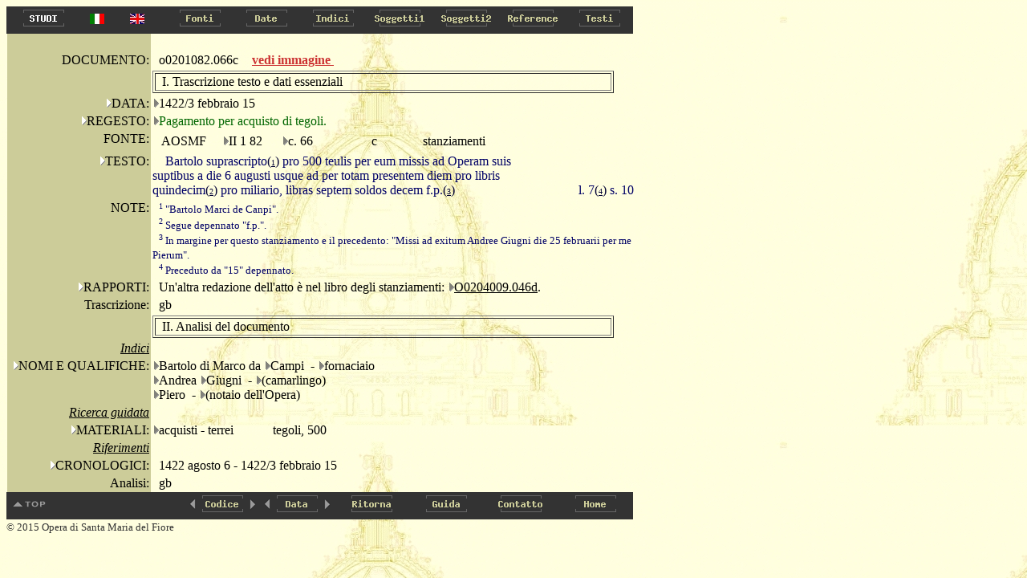

--- FILE ---
content_type: text/html
request_url: http://duomo.mpiwg-berlin.mpg.de/ITA/HTML/S016/C042/T003/TBLOCK00.HTM
body_size: 3178
content:
<!DOCTYPE HTML PUBLIC "-//W3C//DTD HTML 4.0//EN"
			"http://www.w3.org/TR/REC-html40/strict.dtd">

<HTML>
<HEAD>
<TITLE>
II 1 82: 
66: 
o0201082.066c
</TITLE>
</HEAD>
<body bgcolor="#d7d7cc" background="../../../../../images/back2.jpg" alink="#000000" vlink="#000000" link="#000000" text="#000000">
<A NAME="topofpage"></A>



<TABLE BORDER="0" CELLSPACING="0" CELLPADDING="0" BGCOLOR="#333333">
<TR>
  
    <TD WIDTH="5"><IMG SRC="../../../../../images/space.gif" width="5" height="1" alt="space"></TD>
    <TD>
 
    <A HREF="../../../../../STUDIES/studies_ita.html" onMouseOver="document.images.ita_Studies.src='../../../../../images/ita_Studies_on.gif'" onMouseOut="document.images.ita_Studies.src='../../../../../images/ita_Studies.gif'" target="_blank">
    <img name="ita_Studies" src="../../../../../images/ita_Studies.gif" height=30 width=83 onmouseout="this.src='../../../../../images/ita_Studies.gif'" onmouseover="this.src='../../../../../images/ita_Studies_on.gif'" alt="Studies" border=0></A></TD>

  <TD WIDTH="50"><center><A HREF="../../../../../ITA/HTML/S016/C042/T003/TBLOCK00.HTM"><IMG SRC="../../../../../images/italian.jpg" alt="italian"></a></center></TD>
  <TD WIDTH="50"><center><A HREF="../../../../../ENG/HTML/S016/C042/T003/TBLOCK00.HTM"><IMG SRC="../../../../../images/english.jpg" alt="english"></a></center></TD>
  <TD WIDTH="12"><IMG SRC="../../../../../images/space.gif" width="12" height="1"  alt="space"></TD>
  
  <TD>
  
    <A HREF="../../../../../ITA/AR/ARM001.HTM" onMouseOver="document.images.Fonti.src='../../../../../images/Fonti_on.gif'" onMouseOut="document.images.Fonti.src='../../../../../images/Fonti.gif'">
    <img name="Fonti" src="../../../../../images/Fonti.gif" height=30 width=83 onmouseout="this.src='images/Fonti.gif'" onmouseover="this.src='images/Fonti_on.gif'" alt="Fonti" border=0></A></TD>
  
  <TD>
  
    <A HREF="../../../../../ITA/DA/DAMAIN.HTM" onMouseOver="document.images.Date.src='../../../../../images/Date_on.gif'" onMouseOut="document.images.Date.src='../../../../../images/Date.gif'">
    <img name="Date" src="../../../../../images/Date.gif" height=30 width=83 onmouseout="this.src='images/Date.gif'" onmouseover="this.src='images/Date_on.gif'" alt="Date" border=0></A></TD>
  
  <TD>
  
    <A HREF="../../../../../ITA/IN/INMAIN.HTM" onMouseOver="document.images.Indici.src='../../../../../images/Indici_on.gif'" onMouseOut="document.images.Indici.src='../../../../../images/Indici.gif'">
    <img name="Indici" src="../../../../../images/Indici.gif" height=30 width=83 onmouseout="this.src='images/Indici.gif'" onmouseover="this.src='images/Indici_on.gif'" alt="Indici" border=0></A></TD>
  
  <TD>
  
    <A HREF="../../../../../ITA/CA/CAMAIN.HTM" onMouseOver="document.images.Soggetti1.src='../../../../../images/Soggetti1_on.gif'" onMouseOut="document.images.Soggetti1.src='../../../../../images/Soggetti1.gif'">
    <img name="Soggetti1" src="../../../../../images/Soggetti1.gif" height=30 width=83 onmouseout="this.src='images/Soggetti1.gif'" onmouseover="this.src='images/Soggetti1_on.gif'" alt="Soggetti1" border=0></A></TD>
  
  <TD>
  
    <A HREF="../../../../../ITA/FR/FRMAIN.HTM" onMouseOver="document.images.Soggetti2.src='../../../../../images/Soggetti2_on.gif'" onMouseOut="document.images.Soggetti2.src='../../../../../images/Soggetti2.gif'">
    <img name="Soggetti2" src="../../../../../images/Soggetti2.gif" height=30 width=83 onmouseout="this.src='images/Soggetti2.gif'" onmouseover="this.src='images/Soggetti2_on.gif'" alt="Soggetti2" border=0></A></TD>
  
  <TD>
  
    <A HREF="../../../../../ITA/RE/REMAIN.HTM" onMouseOver="document.images.Reference.src='../../../../../images/Reference_on.gif'" onMouseOut="document.images.Reference.src='../../../../../images/Reference.gif'">
    <img name="Reference" src="../../../../../images/Reference.gif" height=30 width=83 onmouseout="this.src='images/Reference.gif'" onmouseover="this.src='images/Reference_on.gif'" alt="Reference" border=0></A></TD>
  
  <TD>
  
    <A HREF="../../../../../ITA/PA/PAMAIN.HTM" onMouseOver="document.images.Testi.src='../../../../../images/Testi_on.gif'" onMouseOut="document.images.Testi.src='../../../../../images/Testi.gif'">
    <img name="Testi" src="../../../../../images/Testi.gif" height=30 width=83 onmouseout="this.src='images/Testi.gif'" onmouseover="this.src='images/Testi_on.gif'" alt="Testi" border=0></A></TD>
  
</TR>
</TABLE>



<TABLE BORDER="0" CELLSPACING="0" CELLPADDING="0">
    <TR>
        <TD><IMG SRC="../../../../../images/space.gif" width="1" ></TD>
        <TD VALIGN="top">

<TABLE BORDER="0" CELLSPACING="0" CELLPADDING="2"  width="750">
<TR>
<TD BGCOLOR="#CCCC99"><IMG SRC="../../../../../images/space.gif" width="175" height="1"></TD>
<TD width="120"><IMG SRC="../../../../../images/space.gif" width="100" height="1"></TD>
<TD><IMG SRC="../../../../../images/space.gif" width="275" height="1"></TD>
</TR>
<TR>
<TD ALIGN="right" valign="middle" BGCOLOR="#CCCC99">DOCUMENTO:</TD>

<TD  valign="middle"><IMG SRC="../../../../../images/space.gif" width="8" height="13">o0201082.066c<TD><a href='PAGEIMG1.HTM' target="_blank"><b><font color="#CC3333">vedi immagine  </font></b> </a>&nbsp;</TD>


<TR>
<TD  BGCOLOR="#CCCC99"><IMG SRC="../../../../../images/space.gif" width="175" height="1"></TD>
<TD COLSPAN="2">
<TABLE  BORDER="1" width="575">
<TR><TD><IMG SRC="../../../../../images/space.gif" width="7" height="13">I. Trascrizione testo e dati essenziali</TD></TR>
</TABLE>
</TD>

</TR>


<TR>
	
	<TD ALIGN="right"  ALIGN="right" VALIGN="top" BGCOLOR="#CCCC99">
	 <A HREF="../../../../DA/DAM01.HTM"><img src="../../../../../images/hierach.gif"  BORDER="0" alt="stair"></A>DATA:
	</TD>
	
	<TD  COLSPAN="2">
 <A HREF="../../../../DA/DAD00999S0.HTM"><img src="../../../../../images/hierach2.gif"  BORDER="0" alt="stair"></A>1422/3 febbraio 15 </TD>
</TR>




<TR>
	<TD   ALIGN="right"  VALIGN="top" BGCOLOR="#CCCC99">
		<A HREF="../../../../RE/RElist1_1.HTM"><img src="../../../../../images/hierach.gif"  BORDER="0" alt="stair"></A>REGESTO:
	</TD>
	<TD VALIGN="top"   COLSPAN="2">
		<A HREF="../../../../RE/RE2list3.HTM"><img src="../../../../../images/hierach2.gif"  BORDER="0" alt="stair"></A><FONT COLOR="#006600">Pagamento per acquisto di tegoli.</FONT>
	</TD>
</TR>





<TR>
	<TD  ALIGN="right" VALIGN="top" BGCOLOR="#CCCC99">
		<IMG SRC="../../../../../images/space.gif" width="8" height="13">FONTE:
	</TD>
	<TD  COLSPAN="2" VALIGN="top">
	<TABLE>
		<TR>
			<TD VALIGN="top" width=80><IMG SRC="../../../../../images/space.gif" width="8" height="13">AOSMF</TD>
			<TD VALIGN="top" width=70><A HREF="../../../../AR/ARS016.HTM"><img src="../../../../../images/hierach2.gif"  BORDER="0" alt="stair"></A>II 1 82</TD>
			<TD VALIGN="top" width=100><A HREF="../../../../AR/ARC1300S0.HTM"><img src="../../../../../images/hierach2.gif"  BORDER="0" alt="stair"></A>c. 66</TD>
			
			<TD VALIGN="top" width=60><IMG SRC="../../../../../images/space.gif" width="8" height="13">c</TD>
			<TD VALIGN="top"><IMG SRC="../../../../../images/space.gif" width="8" height="13">stanziamenti</TD>
		</TR>
	</TABLE>
	</TD>
	
</TR>





<TR>
	<TD   ALIGN="right" VALIGN="top"   BGCOLOR="#CCCC99">
		<A HREF="../../../../PA/PAMAIN.HTM"><img src="../../../../../images/hierach.gif"  border=0 alt="stair"></A>TESTO:
	</TD>
	<TD   COLSPAN=2  VALIGN="top"  >
		<TABLE border="0" cellspacing="0" cellpadding="0" width="600">
 		
     	<TR>
			
    	 	<TD colspan=2 VALIGN="TOP">
     			
     			&nbsp;&nbsp;&nbsp;
     			
       			 <FONT COLOR="#000066">Bartolo suprascripto<A HREF="#1"><FONT COLOR="#000033">(<FONT SIZE=-2>1</FONT>)</FONT></A> pro 500 teulis per eum missis ad Operam suis suptibus a die 6 augusti usque ad per totam presentem diem pro libris quindecim<A HREF="#2"><FONT COLOR="#000033">(<FONT SIZE=-2>2</FONT>)</FONT></A> pro miliario, libras septem soldos decem f.p.<A HREF="#3"><FONT COLOR="#000033">(<FONT SIZE=-2>3</FONT>)</FONT></A></FONT>  
       		 </TD>
       		 
      		 <TD width="150" ALIGN="RIGHT" VALIGN="BOTTOM">
				<FONT COLOR="#000066">l.  7<A HREF="#4"><FONT COLOR="#000033">(<FONT SIZE=-2>4</FONT>)</FONT></A> s. 10</FONT>  
    	    </TD>
    	    
  			

     	</TR>


</TABLE>
	</TD>
</TR>




<TR>
<TD   ALIGN="right" VALIGN="top"  BGCOLOR="#CCCC99"><IMG SRC="../../../../../images/space.gif" width="8" height="1">NOTE:</TD>
<TD   COLSPAN=2 >
 
<FONT SIZE="2">

<IMG SRC="../../../../../images/space.gif" width="8" height="13"><FONT COLOR="#000066"><A NAME="1"><SUP><FONT SIZE=-2>1</FONT></SUP>  &quot;Bartolo Marci de Canpi&quot;.</A><BR></FONT>

<IMG SRC="../../../../../images/space.gif" width="8" height="13"><FONT COLOR="#000066"><A NAME="2"><SUP><FONT SIZE=-2>2</FONT></SUP>  Segue depennato &quot;f.p.&quot;.</A><BR></FONT>

<IMG SRC="../../../../../images/space.gif" width="8" height="13"><FONT COLOR="#000066"><A NAME="3"><SUP><FONT SIZE=-2>3</FONT></SUP>  In margine per questo stanziamento e il precedento: &quot;Missi ad exitum Andree Giugni die 25 februarii per me Pierum&quot;.</A><BR></FONT>

<IMG SRC="../../../../../images/space.gif" width="8" height="13"><FONT COLOR="#000066"><A NAME="4"><SUP><FONT SIZE=-2>4</FONT></SUP>  Preceduto da &quot;15&quot; depennato.</A><BR></FONT>

</FONT>
</TD></TR>







<TR>

	<TD  ALIGN="right" VALIGN="top"  BGCOLOR="#CCCC99"><A HREF="../../../../RE/RElist1_3.HTM"><img src="../../../../../images/hierach.gif"  BORDER="0" alt="stair"></A>RAPPORTI:</TD>
	<TD COLSPAN="2" ><img src="../../../../../images/space.gif" width="8" height="13" BORDER="0" alt="stair">Un'altra redazione dell'atto &egrave; nel libro degli stanziamenti: <A HREF="../../../../RE/RE2list38.HTM"><img src="../../../../../images/hierach2.gif"  BORDER="0" alt="stair"></A><A HREF="../../../S024/C090/T004/TBLOCK00.HTM">O0204009.046d</A>.
	
	</TD>
</TR>



	</TD>
</TR>


<TR>
	<TD  ALIGN="right" VALIGN="top" BGCOLOR="#CCCC99">
		<IMG SRC="../../../../../images/space.gif" width="8" height="1">Trascrizione:
	</TD>
	<TD VALIGN="top"  COLSPAN="2">
		<IMG SRC="../../../../../images/space.gif" width="8" height="13">gb
	</TD>
</TR>

<TR>
<TD  BGCOLOR="#CCCC99"><IMG SRC="../../../../../images/space.gif" width="175" height="1"></TD>
<TD COLSPAN="2">
<TABLE  BORDER="1" width="575">
<TR><TD><IMG SRC="../../../../../images/space.gif" width="7" height="13">II. Analisi del documento</TD></TR></TABLE></TD>

</TR>



<TR>
<TD  ALIGN="right" BGCOLOR="#CCCC99"><IMG SRC="../../../../../images/space.gif" width="8" height="1"><u><I>Indici</I></u></TD>
<TD  COLSPAN="2"></TD>

</TR> 




<TR>
	<TD  ALIGN="right" VALIGN="top" BGCOLOR="#CCCC99">
		<A HREF="../../../../IN/INlist1_1.HTM"><img src="../../../../../images/hierach.gif"  BORDER="0" alt="stair"></A>NOMI E QUALIFICHE:
	</TD>
	<TD COLSPAN=2>	
		
		
		
			<A HREF="../../../../IN/IN2list0.HTM"><img src="../../../../../images/hierach2.gif"  BORDER="0" alt="stair"></A>Bartolo di Marco da <A HREF="../../../../IN/IN2list22.HTM"><img src="../../../../../images/hierach2.gif"  BORDER="0" alt="stair"></A>Campi
			
				&nbsp;- <A HREF="../../../../IN/IN2list7.HTM"><img src="../../../../../images/hierach2.gif"  BORDER="0" alt="stair"></A>fornaciaio
			
		<BR>
 		
		
			<A HREF="../../../../IN/IN2list0.HTM"><img src="../../../../../images/hierach2.gif"  BORDER="0" alt="stair"></A>Andrea <A HREF="../../../../IN/IN2list13.HTM"><img src="../../../../../images/hierach2.gif"  BORDER="0" alt="stair"></A>Giugni
			
				&nbsp;- <A HREF="../../../../IN/"><img src="../../../../../images/hierach2.gif"  BORDER="0" alt="stair"></A>(camarlingo)
			
		<BR>
 		
		
			<A HREF="../../../../IN/IN2list3.HTM"><img src="../../../../../images/hierach2.gif"  BORDER="0" alt="stair"></A>Piero
			
				&nbsp;- <A HREF="../../../../IN/"><img src="../../../../../images/hierach2.gif"  BORDER="0" alt="stair"></A>(notaio dell'Opera)
			
		<BR>
 			
 		
 	</TD>
</TR>




	</TD>
</TR>


	</TD>
</TR>



<TR>
<TD  ALIGN="right" BGCOLOR="#CCCC99"><IMG SRC="../../../../../images/space.gif" width="8" height="1"><u><I>Ricerca guidata</I></u></TD>
<TD  COLSPAN="2"></TD>
</TR> 





<TR>
	<TD  ALIGN="right" VALIGN="top"   BGCOLOR="#CCCC99">
		<A HREF="../../../../CA/CA10006.HTM"><img src="../../../../../images/hierach.gif"  BORDER="0" alt="stair"></A>MATERIALI:
	</TD>
	<TD  COLSPAN="2" >
			<TABLE BORDER="0" CELLSPACING="0" CELLPADDING="0">
			
			     <TR>
				 <TD VALIGN="top" WIDTH="150" ><A HREF="../../../../CA/CA200091S0.HTM"><img src="../../../../../images/hierach2.gif"  BORDER="0" alt="stair"></A>acquisti - terrei</TD>
				 <TD>
				  <TABLE BORDER="0" CELLSPACING="0" CELLPADDING="0">
				  
				  <TR>
					<TD >tegoli, 500 </TD>
				  </TR>
				  
				</TABLE>
				</TD>
				</TR>
			
			</TABLE>

	</TD>

</TR>			



<TR>
<TD  ALIGN="right" BGCOLOR="#CCCC99"><IMG SRC="../../../../../images/space.gif" width="8" height="1"><u><I>Riferimenti</I></u></TD>
<TD  COLSPAN="2"></TD>
</TR> 



	</TD>
</TR>


<TR>
	
	<TD  ALIGN="right" VALIGN="top"  BGCOLOR="#CCCC99">
		<A HREF="../../../../DA/DAM02.HTM"><img src="../../../../../images/hierach.gif"  BORDER="0" alt="stair"></A>CRONOLOGICI:
	</TD>
	
	<TD COLSPAN="2" ><IMG SRC="../../../../../images/space.gif" width="8" height="1">1422 agosto 6 - 1422/3 febbraio 15</TD>



<TR>
	<TD  ALIGN="right" VALIGN="top" BGCOLOR="#CCCC99">
		<IMG SRC="../../../../../images/space.gif" width="8" height="1">Analisi:
	</TD>
	<TD VALIGN="top"  COLSPAN="2">
		<IMG SRC="../../../../../images/space.gif" width="8" height="1">gb
	</TD>
</TR>

</TABLE>
</TD>
</TR>
</TABLE>
  <TABLE BORDER="0" CELLSPACING="0" CELLPADDING="0" BGCOLOR="#333333">
<TR>
  <TD>
    <A HREF="#topofpage" onMouseOver="document.images.topofpage.src='../../../../../images/topofpage_on.gif'" onMouseOut="document.images.topofpage.src='../../../../../images/topofpage.gif'">
    <img name="topofpage" src="../../../../../images/topofpage.gif" onmouseout="this.src='images/topofpage.gif'" onmouseover="this.src='images/topofpage_on.gif'" alt="top of page" border=0></A></TD>
  <TD><img src="../../../../../images/space.gif" height=1 width=166 border=0></TD>
  
    <TD>
    
    <A HREF="../../../../HTML/S016/C042/T002/TBLOCK00.HTM" onMouseOver="document.images.left.src='../../../../../images/left_on.gif'" onMouseOut="document.images.left.src='../../../../../images/left.gif'">
    <img name="left" src="../../../../../images/left.gif" onmouseout="this.src='images/left.gif'" onmouseover="this.src='images/left_on.gif'" alt="left" border=0></A></TD>
    
  <TD><img src="../../../../../images/Codice2.gif" height=30 width=57 alt="Codice" border=0></TD>
   <TD>
    
    <A HREF="../../../../HTML/S016/C042/T004/TBLOCK00.HTM" onMouseOver="document.images.right.src='../../../../../images/right_on.gif'" onMouseOut="document.images.right.src='../../../../../images/right.gif'">
    <img name="right" src="../../../../../images/right.gif" onmouseout="this.src='images/right.gif'" onmouseover="this.src='images/right_on.gif'" alt="right" border=0></A></TD>
    
    <TD>
    
    <A HREF="../../../../HTML/S024/C090/T003/TBLOCK00.HTM" onMouseOver="document.images.left2.src='../../../../../images/left_on.gif'" onMouseOut="document.images.left2.src='../../../../../images/left.gif'">
    <img name="left2" src="../../../../../images/left.gif" onmouseout="this.src='images/left.gif'" onmouseover="this.src='images/left_on.gif'" alt="left" border=0></A></TD>
    
  <TD><img src="../../../../../images/Data2.gif" height=30 width=57 alt="Data" border=0></TD>
   <TD>
    
    <A HREF="../../../../HTML/S024/C090/T004/TBLOCK00.HTM" onMouseOver="document.images.right2.src='../../../../../images/right_on.gif'" onMouseOut="document.images.right2.src='../../../../../images/right.gif'">
    <img name="right2" src="../../../../../images/right.gif" onmouseout="this.src='images/right.gif'" onmouseover="this.src='images/right_on.gif'" alt="right" border=0></A></TD>
    
   
  <TD>
      <A HREF="#ritorna" onClick="window.history.back(); return false;" onMouseOver="document.images.Ritorna.src='../../../../../images/Ritorna_on.gif'" onMouseOut="document.images.Ritorna.src='../../../../../images/Ritorna.gif'">
    <img name="Ritorna" src="../../../../../images/Ritorna.gif" height=30 width=93 onmouseout="this.src='images/Ritorna.gif'" onmouseover="this.src='images/Ritorna_on.gif'" alt="Ritorna" border=0></A></TD>
  <TD><A HREF="../../../../../INFO/Guida.HTM" onMouseOver="document.images.guida.src='../../../../../images/guida_on.gif'" onMouseOut="document.images.guida.src='../../../../../images/guida.gif'">
    <img name="guida" src="../../../../../images/guida.gif" height=30 width=93 onmouseout="this.src='images/guida.gif'" onmouseover="this.src='images/guida_on.gif'" alt="guida" border=0></A></TD>

  <TD><A HREF="../../../../../INFO/Scriveteci.HTM" onMouseOver="document.images.Contatto.src='../../../../../images/Contatto_on.gif'" onMouseOut="document.images.Contatto.src='../../../../../images/Contatto.gif'">
    <img name="Contatto" src="../../../../../images/Contatto.gif" height=30 width=93 onmouseout="this.src='images/Contatto.gif'" onmouseover="this.src='images/Contatto_on.gif'" alt="Contatto" border=0></A></TD>

  <TD>
      <A HREF="../../../../../home.HTML" onMouseOver="document.images.home.src='../../../../../images/home_on.gif'" onMouseOut="document.images.home.src='../../../../../images/home.gif'">
    <img name="home" src="../../../../../images/home.gif" height=30 width=93 onmouseout="this.src='images/home.gif'" onmouseover="this.src='images/home_on.gif'" alt="home" border=0></A></TD>
</TR>
</TABLE>
<SMALL><FONT COLOR="#333333">&copy; 2015 Opera di Santa Maria del Fiore</FONT></SMALL>

</BODY>
</HTML>


